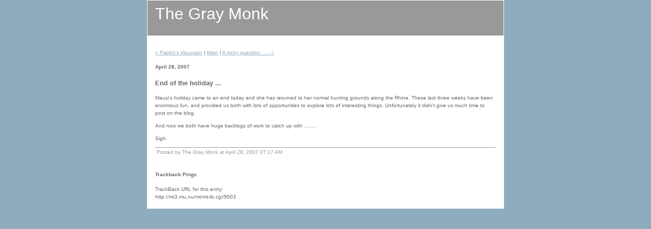

--- FILE ---
content_type: text/html
request_url: http://graymonk.mu.nu/archives/2007/04/end_of_the_holi.html
body_size: 5095
content:
<!DOCTYPE html PUBLIC "-//W3C//DTD XHTML 1.0 Transitional//EN" "http://www.w3.org/TR/xhtml1/DTD/xhtml1-transitional.dtd">

<html xmlns="http://www.w3.org/1999/xhtml">
<head>
<meta http-equiv="Content-Type" content="text/html; charset=utf-8" />
<meta name="generator" content="http://www.movabletype.org/" />

<title>The Gray Monk: End of the holiday ...</title>

<link rel="stylesheet" href="http://graymonk.mu.nu/styles-site.css" type="text/css" />
<link rel="alternate" type="application/rss+xml" title="RSS" href="http://graymonk.mu.nu/index.rdf" />
<link rel="alternate" type="application/atom+xml" title="Atom" href="http://graymonk.mu.nu/atom.xml" />

<link rel="start" href="http://graymonk.mu.nu/" title="Home" />
<link rel="prev" href="http://graymonk.mu.nu/archives/2007/04/patricks_mounta.html" title="Patrick's Mountain" />

<link rel="next" href="http://graymonk.mu.nu/archives/2007/04/a_tricky_questi.html" title="A tricky question ....." />

<script type="text/javascript" language="javascript">
<!--

var HOST = 'graymonk.mu.nu';

// Copyright (c) 1996-1997 Athenia Associates.
// http://www.webreference.com/js/
// License is granted if and only if this entire
// copyright notice is included. By Tomer Shiran.

function setCookie (name, value, expires, path, domain, secure) {
    var curCookie = name + "=" + escape(value) + (expires ? "; expires=" + expires : "") + (path ? "; path=" + path : "") + (domain ? "; domain=" + domain : "") + (secure ? "secure" : "");
    document.cookie = curCookie;
}

function getCookie (name) {
    var prefix = name + '=';
    var c = document.cookie;
    var nullstring = '';
    var cookieStartIndex = c.indexOf(prefix);
    if (cookieStartIndex == -1)
        return nullstring;
    var cookieEndIndex = c.indexOf(";", cookieStartIndex + prefix.length);
    if (cookieEndIndex == -1)
        cookieEndIndex = c.length;
    return unescape(c.substring(cookieStartIndex + prefix.length, cookieEndIndex));
}

function deleteCookie (name, path, domain) {
    if (getCookie(name))
        document.cookie = name + "=" + ((path) ? "; path=" + path : "") + ((domain) ? "; domain=" + domain : "") + "; expires=Thu, 01-Jan-70 00:00:01 GMT";
}

function fixDate (date) {
    var base = new Date(0);
    var skew = base.getTime();
    if (skew > 0)
        date.setTime(date.getTime() - skew);
}

function rememberMe (f) {
    var now = new Date();
    fixDate(now);
    now.setTime(now.getTime() + 365 * 24 * 60 * 60 * 1000);
    now = now.toGMTString();
    if (f.author != undefined)
       setCookie('mtcmtauth', f.author.value, now, '/', '', '');
    if (f.email != undefined)
       setCookie('mtcmtmail', f.email.value, now, '/', '', '');
    if (f.url != undefined)
       setCookie('mtcmthome', f.url.value, now, '/', '', '');
}

function forgetMe (f) {
    deleteCookie('mtcmtmail', '/', '');
    deleteCookie('mtcmthome', '/', '');
    deleteCookie('mtcmtauth', '/', '');
    f.email.value = '';
    f.author.value = '';
    f.url.value = '';
}

//-->
</script>

<!--
<rdf:RDF xmlns:rdf="http://www.w3.org/1999/02/22-rdf-syntax-ns#"
         xmlns:trackback="http://madskills.com/public/xml/rss/module/trackback/"
         xmlns:dc="http://purl.org/dc/elements/1.1/">
<rdf:Description
    rdf:about="http://graymonk.mu.nu/archives/2007/04/end_of_the_holi.html"
    trackback:ping="http://mt3.mu.nu/mt/mt-tb.cgi/5003"
    dc:title="End of the holiday ..."
    dc:identifier="http://graymonk.mu.nu/archives/2007/04/end_of_the_holi.html"
    dc:subject="Thoughts and ramblings"
    dc:description="Mausi&apos;s holiday came to an end today and she has returned to her normal hunting grounds along the Rhine. These last three weeks have been enormous fun, and provided us both with lots of opportunities to explore lots of interesting..."
    dc:creator="The Gray Monk"
    dc:date="2007-04-28T07:17:50+00:00" />
</rdf:RDF>
-->




</head>

<body>

<div id="container">

<div id="banner">
<h1><a href="http://graymonk.mu.nu/" accesskey="1">The Gray Monk</a></h1>
<h2></h2>
</div>

<div class="content">

<p align="right">
<a href="http://graymonk.mu.nu/archives/2007/04/patricks_mounta.html">&laquo; Patrick's Mountain</a> |

<a href="http://graymonk.mu.nu/">Main</a>
| <a href="http://graymonk.mu.nu/archives/2007/04/a_tricky_questi.html">A tricky question ..... &raquo;</a>

</p>

<h2>April 28, 2007</h2>

<h3>End of the holiday ...</h3>

<p>Mausi's holiday came to an end today and she has returned to her normal hunting grounds along the Rhine. These last three weeks have been enormous fun, and provided us both with lots of opportunities to explore lots of interesting things. Unfortunately it didn't give us much time to post on the blog.</p>

<p>And now we both have huge backlogs of work to catch up with ........</p>

<p>Sigh.</p>

<div id="a009683more"><div id="more">

</div></div>

<p class="posted">Posted by The Gray Monk at April 28, 2007 07:17 AM</p>

<h2 id="trackbacks">Trackback Pings</h2>
<p class="techstuff">TrackBack URL for this entry:<br />
http://mt3.mu.nu/mt/mt-tb.cgi/5003</p>






</div>
</div>

</body>
</html>